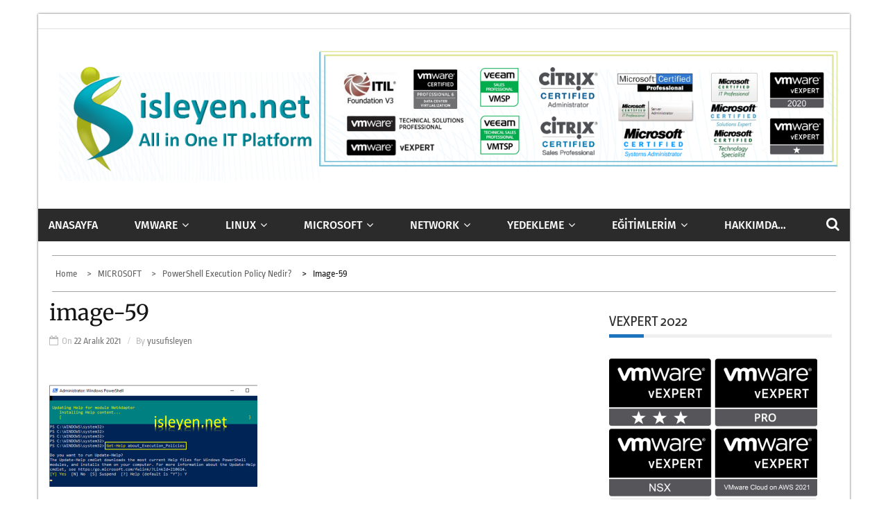

--- FILE ---
content_type: text/html; charset=utf-8
request_url: https://www.google.com/recaptcha/api2/aframe
body_size: 269
content:
<!DOCTYPE HTML><html><head><meta http-equiv="content-type" content="text/html; charset=UTF-8"></head><body><script nonce="wqX9VquJoPMjAR5KkPJwdg">/** Anti-fraud and anti-abuse applications only. See google.com/recaptcha */ try{var clients={'sodar':'https://pagead2.googlesyndication.com/pagead/sodar?'};window.addEventListener("message",function(a){try{if(a.source===window.parent){var b=JSON.parse(a.data);var c=clients[b['id']];if(c){var d=document.createElement('img');d.src=c+b['params']+'&rc='+(localStorage.getItem("rc::a")?sessionStorage.getItem("rc::b"):"");window.document.body.appendChild(d);sessionStorage.setItem("rc::e",parseInt(sessionStorage.getItem("rc::e")||0)+1);localStorage.setItem("rc::h",'1768456363704');}}}catch(b){}});window.parent.postMessage("_grecaptcha_ready", "*");}catch(b){}</script></body></html>